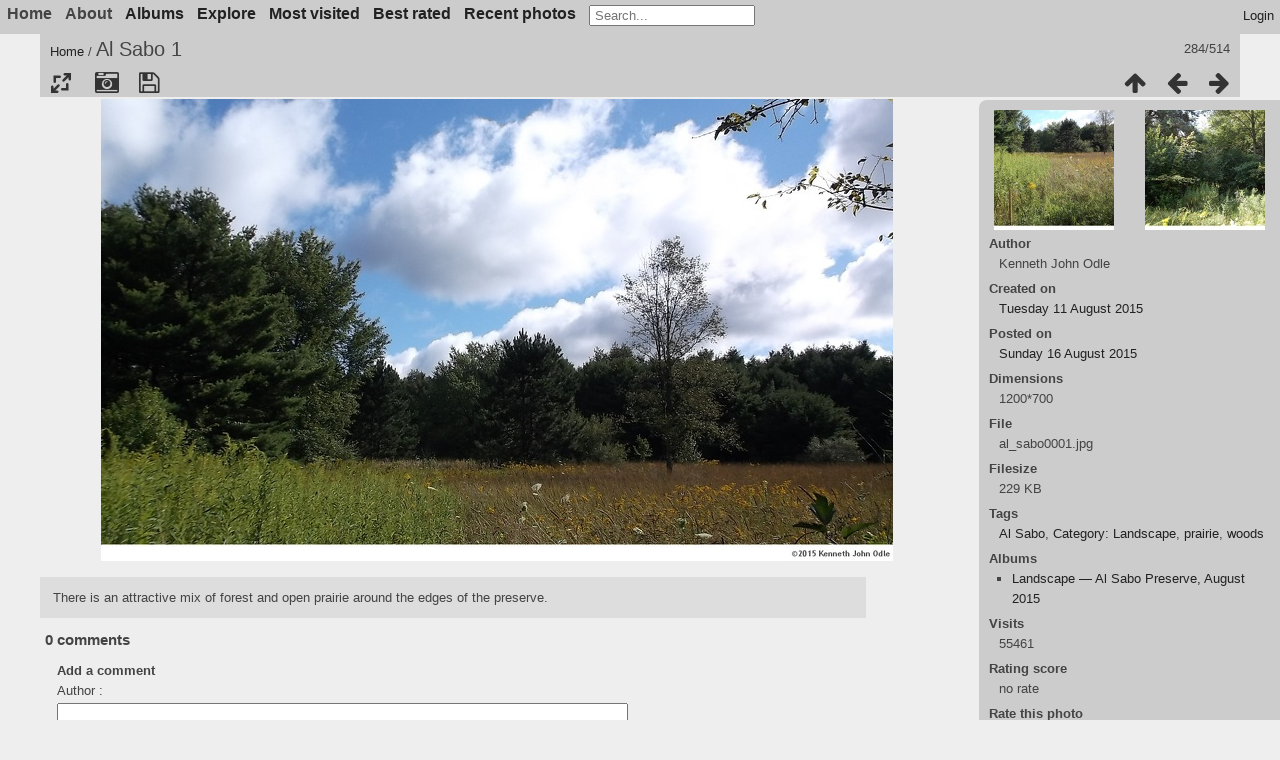

--- FILE ---
content_type: text/html; charset=utf-8
request_url: https://gallery.kjodle.net/picture.php?/324
body_size: 5757
content:
<!DOCTYPE html>
<html lang=en dir=ltr>
<head>
<title>Al Sabo 1</title>
<link rel="shortcut icon" type="image/x-icon" href="./local/favicon.ico">
<link rel="stylesheet" type="text/css" href="themes/modus/css/open-sans/open-sans.css"> 
<link rel="stylesheet" type="text/css" href="_data/combined/nvvhfi.css"><link rel=canonical href="picture.php?/324"><script type="text/javascript" src="_data/combined/c07kxr.js"></script>
<meta name=viewport content="width=device-width,initial-scale=1">

<script>if(document.documentElement.offsetWidth>1270)document.documentElement.className='wide'</script>

<meta name="generator" content="Piwigo (aka PWG), see piwigo.org">

<meta name="author" content="Kenneth John Odle">
<meta name="keywords" content="Al Sabo, Category: Landscape, prairie, woods">
<meta name="description" content="There is an attractive mix of forest and open prairie around the edges of the preserve. - al_sabo0001.jpg">


</head>

<body id=thePicturePage>





<aside id=menubar>
		<dl id=mbAMM_links>
<!-- links menu bar -->
  <dt>Home</dt>
<dd>
  <ul class="amm-MenuBar-links">
      <li>
                <a href="https://gallery.kjodle.net/"
          >Atelier Lux</a>
      </li>
      <li>
                <a href="https://kjodle.net/"
           target = '_blank' >kjodle.net</a>
      </li>
  </ul>
</dd>

	</dl>
		<dl id=mbAdditionalPages>
<dt>About</dt>
  <dd>
    <ul>
      <li>
        <a href="index.php?/page/licensing_information">Want to use these images in your project?</a>
      </li>
      <li>
        <a href="index.php?/page/support">Support</a>
      </li>
      <li>
        <a href="index.php?/page/2024_Jan_update">2024 Update</a>
      </li>
      <li>
        <a href="index.php?/page/updates">Updates</a>
      </li>
    </ul>
  </dd>

	</dl>
		<dl id=mbCategories>
<dt>
	<a href="index.php?/categories">Albums</a>
</dt>
<dd>
  <ul>
    <li >
      <a href="index.php?/category/74"  title="17 photos in this album">Photolog — January & February 2024</a>
      <span class="menuInfoCat badge" title="17 photos in this album">17</span>
      </li>
    
    <li >
      <a href="index.php?/category/73"  title="9 photos in this album">Landscape — Images from T Ave, summer 2006</a>
      <span class="menuInfoCat badge" title="9 photos in this album">9</span>
      </li>
    
    <li >
      <a href="index.php?/category/71"  title="129 photos in this album">Landscape — Daily Walks, October 2022</a>
      <span class="menuInfoCat badge" title="129 photos in this album">129</span>
      </li>
    
    <li >
      <a href="index.php?/category/70"  title="2 photos in this album">Landscape — Eliason Nature Reserve, Summer 2022</a>
      <span class="menuInfoCat badge" title="2 photos in this album">2</span>
      </li>
    
    <li >
      <a href="index.php?/category/69"  title="5 photos in this album">Landscape — Winter Storm, February 2022</a>
      <span class="menuInfoCat badge" title="5 photos in this album">5</span>
      </li>
    
    <li >
      <a href="index.php?/category/68"  title="17 photos in 3 sub-albums">Teaching and Learning</a>
      <span class="menuInfoCatByChild badge" title="17 photos in 3 sub-albums">17</span>
    <ul>
    <li >
      <a href="index.php?/category/56"  title="17 photos in 2 sub-albums">Science Education</a>
      <span class="menuInfoCatByChild badge" title="17 photos in 2 sub-albums">17</span>
    <ul>
    <li >
      <a href="index.php?/category/59"  title="15 photos in this album">Botany: Plants</a>
      <span class="menuInfoCat badge" title="15 photos in this album">15</span>
      </li>
    
    <li >
      <a href="index.php?/category/58"  title="2 photos in this album">Botany Terms</a>
      <span class="menuInfoCat badge" title="2 photos in this album">2</span>
      </li>
    </ul></li></ul></li>
    <li >
      <a href="index.php?/category/61"  title="19 photos in this album">Local — Krum Chevrolet, Summer 2016</a>
      <span class="menuInfoCat badge" title="19 photos in this album">19</span>
      </li>
    
    <li >
      <a href="index.php?/category/62"  title="4 photos in this album">Landscape — Sunsets, June 2016</a>
      <span class="menuInfoCat badge" title="4 photos in this album">4</span>
      </li>
    
    <li >
      <a href="index.php?/category/40"  title="23 photos in 2 sub-albums">Exhibitions</a>
      <span class="menuInfoCatByChild badge" title="23 photos in 2 sub-albums">23</span>
    <ul>
    <li >
      <a href="index.php?/category/45"  title="2 photos in this album">Walls</a>
      <span class="menuInfoCat badge" title="2 photos in this album">2</span>
      </li>
    
    <li >
      <a href="index.php?/category/41"  title="21 photos in this album">From Instagram</a>
      <span class="menuInfoCat badge" title="21 photos in this album">21</span>
      </li>
    </ul></li>
    <li >
      <a href="index.php?/category/36"  title="27 photos in this album">Landscape — Al Sabo Preserve, August 2015</a>
      <span class="menuInfoCat badge" title="27 photos in this album">27</span>
      </li>
    
    <li >
      <a href="index.php?/category/39"  title="9 photos in this album">Still Life — Fruits and Vegetables, Summer 2015</a>
      <span class="menuInfoCat badge" title="9 photos in this album">9</span>
      </li>
    
    <li >
      <a href="index.php?/category/35"  title="16 photos in 3 sub-albums">Experiments</a>
      <span class="menuInfoCatByChild badge" title="16 photos in 3 sub-albums">16</span>
    <ul>
    <li >
      <a href="index.php?/category/72"  title="6 photos in this album">Leaf portraits - test shots</a>
      <span class="menuInfoCat badge" title="6 photos in this album">6</span>
      </li>
    
    <li >
      <a href="index.php?/category/37"  title="5 photos in this album">Rule of Thirds</a>
      <span class="menuInfoCat badge" title="5 photos in this album">5</span>
      </li>
    
    <li >
      <a href="index.php?/category/14"  title="5 photos in this album">Vanishing Point Exercise</a>
      <span class="menuInfoCat badge" title="5 photos in this album">5</span>
      </li>
    </ul></li>
    <li >
      <a href="index.php?/category/64"  title="4 photos in this album">Local — Three Rivers, Spring 2015</a>
      <span class="menuInfoCat badge" title="4 photos in this album">4</span>
      </li>
    
    <li >
      <a href="index.php?/category/33"  title="3 photos in this album">Landscape — scenes from the earth kingdom, Spring 2013</a>
      <span class="menuInfoCat badge" title="3 photos in this album">3</span>
      </li>
    
    <li >
      <a href="index.php?/category/26"  title="4 photos in this album">Landscape — Night Sky & Conjunction, June 2015</a>
      <span class="menuInfoCat badge" title="4 photos in this album">4</span>
      </li>
    
    <li >
      <a href="index.php?/category/52"  title="8 photos in this album">Local — Vicksburg Hospital, Summer 2016</a>
      <span class="menuInfoCat badge" title="8 photos in this album">8</span>
      </li>
    
    <li >
      <a href="index.php?/category/23"  title="28 photos in 4 sub-albums">Personal</a>
      <span class="menuInfoCatByChild badge" title="28 photos in 4 sub-albums">28</span>
    <ul>
    <li >
      <a href="index.php?/category/29"  title="6 photos in this album">Childhood</a>
      <span class="menuInfoCat badge" title="6 photos in this album">6</span>
      </li>
    
    <li >
      <a href="index.php?/category/76"  title="1 photo in this album">Miscellaneous</a>
      <span class="menuInfoCat badge" title="1 photo in this album">1</span>
      </li>
    
    <li >
      <a href="index.php?/category/11"  title="17 photos in this album">Car Accident with Deer</a>
      <span class="menuInfoCat badge" title="17 photos in this album">17</span>
      </li>
    
    <li >
      <a href="index.php?/category/25"  title="4 photos in this album">Weird Signs</a>
      <span class="menuInfoCat badge" title="4 photos in this album">4</span>
      </li>
    </ul></li>
    <li >
      <a href="index.php?/category/12"  title="7 photos in this album">Landscape — Hoarfrost Morning, December 2010</a>
      <span class="menuInfoCat badge" title="7 photos in this album">7</span>
      </li>
    
    <li >
      <a href="index.php?/category/13"  title="7 photos in this album">Landscape — Little League Fields, Spring 2011</a>
      <span class="menuInfoCat badge" title="7 photos in this album">7</span>
      </li>
    
    <li >
      <a href="index.php?/category/9"  title="8 photos in this album">Landscape — March 2010</a>
      <span class="menuInfoCat badge" title="8 photos in this album">8</span>
      </li>
    
    <li >
      <a href="index.php?/category/4"  title="18 photos in this album">Landscape — Gourdneck Prairie Cemetery, Summer 2011</a>
      <span class="menuInfoCat badge" title="18 photos in this album">18</span>
      </li>
    
    <li >
      <a href="index.php?/category/34"  title="21 photos in this album">Local — Christmas 2009</a>
      <span class="menuInfoCat badge" title="21 photos in this album">21</span>
      </li>
    
    <li >
      <a href="index.php?/category/6"  title="74 photos in this album">Local — Vicksburg Old Car Show, June 2009</a>
      <span class="menuInfoCat badge" title="74 photos in this album">74</span>
      </li>
    
    <li >
      <a href="index.php?/category/3"  title="25 photos in this album">Landscape — Russ Forest, Spring 2011</a>
      <span class="menuInfoCat badge" title="25 photos in this album">25</span>
      </li>
    
    <li >
      <a href="index.php?/category/5"  title="30 photos in this album">Local — Vicksburg Old Car Show, June 2008</a>
      <span class="menuInfoCat badge" title="30 photos in this album">30</span>
  </li></ul>

	<p class="totalImages">514 photos</p>
</dd>

	</dl>
		<dl id=mbSpecials>

<dt><a>Explore</a></dt>
<dd>
	<ul><li><a href="index.php?/most_visited" title="display most visited photos">Most visited</a></li><li><a href="index.php?/best_rated" title="display best rated photos">Best rated</a></li><li><a href="random.php" title="display a set of random photos" rel="nofollow">Random photos</a></li><li><a href="index.php?/recent_pics" title="display most recent photos">Recent photos</a></li><li><a href="index.php?/recent_cats" title="display recently updated albums">Recent albums</a></li><li><a href="index.php?/created-monthly-calendar" title="display each day with photos, month per month" rel="nofollow">Calendar</a></li></ul>
</dd>

	</dl>
		<dl id=mbAMM_randompict>
<!-- random picture menu bar -->
<dt>A random picture</dt>

<dd id="irandompicdd" class="randompicdd">
  <div id="irandompicinner" class="illustration">
    <div class="ammillustrationc">
      <div id="iamm_ill0" class="ammillustration">
        <span id='iammRPicNameO' style='display:none;'></span>
        <span id='iammRPicCommentO' style='display:none;'></span>
        <a id='iammRPicLink' ><img id="iammRPicImg"/></a>
        <span id='iammRPicNameU' style='display:none;'></span>
        <span id='iammRPicCommentU' style='display:none;'></span>
      </div>
    </div>
  </div>
</dd>


	</dl>
	
<dl id="mbMostVisited"><dt><a href="index.php?/most_visited" title="display most visited photos">Most visited</a></dt></dl>
<dl id="mbBestRated"><dt><a href="index.php?/best_rated" title="display best rated photos">Best rated</a></dt></dl>
<dl><dt><a href="index.php?/recent_pics" title="display most recent photos">Recent photos</a></dt></dl>
<dl style="float:none">
	<form style="margin:0;display:inline" action="qsearch.php" method=get id=quicksearch onsubmit="return this.q.value!='';">
		<input type="text" name=q id=qsearchInput placeholder="Search..." >
	</form>
</dl>
<dl style="float:right;margin-top:3px">
	<dt style="font-size:100%;font-weight:normal;padding-left:15px"><a href="identification.php" rel=nofollow>Login</a></dt>
	<dd style="right:0">
		<ul>
		<li><a href="identification.php" rel="nofollow">Login</a></li>
		<li><a href="password.php" title="Forgot your password?" rel="nofollow">Forgot your password?</a></li>
		</ul>
<form method=post action="identification.php" id=quickconnect> <fieldset> <legend>Quick connect</legend> <p> <label for=userX>Username</label><br> <input type=text name=username id=userX value="" style="width:99%"> </p> <p><label for=passX>Password</label><br> <input type=password name=password id=passX style="width:99%"> </p><p><label>Auto login&nbsp;<input type=checkbox name=remember_me value=1> </label></p><p> <input type=hidden name=redirect value="%2Fpicture.php%3F%2F324"> <input type=submit name=login value="Submit"> </p> </fieldset> </form>
	</dd>
</dl>

</aside>
<a id="menuSwitcher" class="pwg-button" title="Menu"><span class="pwg-icon pwg-icon-menu"></span></a>

<div id="content" class="contentWithMenu">



<div class=titrePage id=imageHeaderBar><div class="imageNumber">284/514</div>
	<div class="browsePath">
		<a href="http://gallery.kjodle.net/">Home</a><span class="browsePathSeparator"> / </span><h2>Al Sabo 1</h2>
	</div>
</div>

<div id="imageToolBar">

<div class="navigationButtons">

<a href="index.php?/categories/flat/start-200" title="Thumbnails" class="pwg-state-default pwg-button"> <span class="pwg-icon pwg-icon-arrow-n"></span><span class="pwg-button-text">Thumbnails</span> </a><a href="picture.php?/325/categories" title="Previous : Al Sabo 2" class="pwg-state-default pwg-button"> <span class="pwg-icon pwg-icon-arrow-w"></span><span class="pwg-button-text">Previous</span> </a><a href="picture.php?/323/categories" title="Next : Al Sabo 3" class="pwg-state-default pwg-button pwg-button-icon-right"> <span class="pwg-icon pwg-icon-arrow-e"></span><span class="pwg-button-text">Next</span> </a>
</div>


<div class=actionButtonsWrapper><a id=imageActionsSwitch class=pwg-button><span class="pwg-icon pwg-icon-ellipsis"></span></a><div class="actionButtons">

<a id="derivativeSwitchLink" title="Photo sizes" class="pwg-state-default pwg-button" rel="nofollow"> <span class="pwg-icon pwg-icon-sizes"></span><span class="pwg-button-text">Photo sizes</span> </a> <div id="derivativeSwitchBox" class="switchBox"> <div class="switchBoxTitle">Photo sizes</div><span class="switchCheck" id="derivativeCheckedmedium">&#x2714; </span> <a href="javascript:changeImgSrc('_data/i/upload/2015/08/16/20150816105620-ba980419-me.jpg','medium','medium')">M - medium<span class="derivativeSizeDetails"> (792 x 462)</span> </a><br><span class="switchCheck" id="derivativeCheckedlarge" style="visibility:hidden">&#x2714; </span> <a href="javascript:changeImgSrc('_data/i/upload/2015/08/16/20150816105620-ba980419-la.jpg','large','large')">L - large<span class="derivativeSizeDetails"> (1008 x 588)</span> </a><br><span class="switchCheck" id="derivativeCheckedOriginal" style="visibility:hidden">&#x2714; </span> <a href="javascript:changeImgSrc('./upload/2015/08/16/20150816105620-ba980419.jpg','xlarge','Original')">Original<span class="derivativeSizeDetails"> (1200 x 700)</span> </a><br></div>
<a href="picture.php?/324/categories&amp;metadata" title="Show file metadata" class="pwg-state-default pwg-button" rel="nofollow"> <span class="pwg-icon pwg-icon-camera-info"></span><span class="pwg-button-text">Show file metadata</span> </a><a id="downloadSwitchLink" href="action.php?id=324&amp;part=e&amp;download" title="Download this file" class="pwg-state-default pwg-button" rel="nofollow"> <span class="pwg-icon pwg-icon-save"></span><span class="pwg-button-text">download</span> </a></div></div>
</div>

<div id="theImageAndInfos">
<div id="theImage">



<noscript><img src="_data/i/upload/2015/08/16/20150816105620-ba980419-me.jpg" width="792" height="462" alt="al_sabo0001.jpg" id="theMainImage" usemap="#mapmedium" title="There is an attractive mix of forest and open prairie around the edges of the preserve." itemprop=contentURL></noscript>

<img alt="al_sabo0001.jpg" id="theMainImage" usemap="#mapmedium" title="There is an attractive mix of forest and open prairie around the edges of the preserve.">

<map name="mapmedium"><area shape=rect coords="0,0,198,462" href="picture.php?/325/categories" title="Previous : Al Sabo 2" alt="Al Sabo 2"><area shape=rect coords="198,0,591,115" href="index.php?/categories/flat/start-200" title="Thumbnails" alt="Thumbnails"><area shape=rect coords="595,0,792,462" href="picture.php?/323/categories" title="Next : Al Sabo 3" alt="Al Sabo 3"></map><map name="maplarge"><area shape=rect coords="0,0,252,588" href="picture.php?/325/categories" title="Previous : Al Sabo 2" alt="Al Sabo 2"><area shape=rect coords="252,0,752,147" href="index.php?/categories/flat/start-200" title="Thumbnails" alt="Thumbnails"><area shape=rect coords="757,0,1008,588" href="picture.php?/323/categories" title="Next : Al Sabo 3" alt="Al Sabo 3"></map><map name="mapOriginal"><area shape=rect coords="0,0,300,700" href="picture.php?/325/categories" title="Previous : Al Sabo 2" alt="Al Sabo 2"><area shape=rect coords="300,0,895,175" href="index.php?/categories/flat/start-200" title="Thumbnails" alt="Thumbnails"><area shape=rect coords="902,0,1200,700" href="picture.php?/323/categories" title="Next : Al Sabo 3" alt="Al Sabo 3"></map>

<p class="imageComment">There is an attractive mix of forest and open prairie around the edges of the preserve.</p>

</div><div id="infoSwitcher"></div><div id="imageInfos">
	<div class="navThumbs">
			<a class="navThumb" id="linkPrev" href="picture.php?/325/categories" title="Previous : Al Sabo 2" rel="prev">
				<span class="thumbHover prevThumbHover"></span>
				<img src="_data/i/upload/2015/08/16/20150816105625-2037c6e9-sq.jpg" alt="Al Sabo 2">
			</a>
			<a class="navThumb" id="linkNext" href="picture.php?/323/categories" title="Next : Al Sabo 3" rel="next">
				<span class="thumbHover nextThumbHover"></span>
				<img src="_data/i/upload/2015/08/16/20150816105617-71718081-sq.jpg" alt="Al Sabo 3">
			</a>
	</div>

<dl id="standard" class="imageInfoTable">
<div id="Author" class="imageInfo"> <dt>Author</dt> <dd>Kenneth John Odle</dd> </div><div id="datecreate" class="imageInfo"> <dt>Created on</dt> <dd><a href="index.php?/created-monthly-list-2015-08-11" rel="nofollow">Tuesday 11 August 2015</a></dd> </div><div id="datepost" class="imageInfo"> <dt>Posted on</dt> <dd><a href="index.php?/posted-monthly-list-2015-08-16" rel="nofollow">Sunday 16 August 2015</a></dd> </div><div id="Dimensions" class="imageInfo"> <dt>Dimensions</dt> <dd>1200*700</dd> </div><div id="File" class="imageInfo"> <dt>File</dt> <dd>al_sabo0001.jpg</dd> </div><div id="Filesize" class="imageInfo"> <dt>Filesize</dt> <dd>229 KB</dd> </div><div id="Tags" class="imageInfo"> <dt>Tags</dt> <dd><a href="index.php?/tags/60-al_sabo">Al Sabo</a>, <a href="index.php?/tags/213-category_landscape">Category: Landscape</a>, <a href="index.php?/tags/48-prairie">prairie</a>, <a href="index.php?/tags/11-woods">woods</a></dd> </div><div id="Categories" class="imageInfo"> <dt>Albums</dt> <dd> <ul><li><a href="index.php?/category/36">Landscape — Al Sabo Preserve, August 2015</a></li></ul> </dd> </div><div id="Visits" class="imageInfo"> <dt>Visits</dt> <dd>55461</dd> </div><div id="Average" class="imageInfo"> <dt>Rating score</dt> <dd><span id="ratingScore">no rate</span> <span id="ratingCount"></span></dd> </div><div id="rating" class="imageInfo"> <dt> <span id="updateRate">Rate this photo</span> </dt> <dd> <form action="picture.php?/324/categories&amp;action=rate" method="post" id="rateForm" style="margin:0;"> <div><input type="submit" name="rate" value="0" class="rateButton" title="0"><input type="submit" name="rate" value="1" class="rateButton" title="1"><input type="submit" name="rate" value="2" class="rateButton" title="2"><input type="submit" name="rate" value="3" class="rateButton" title="3"><input type="submit" name="rate" value="4" class="rateButton" title="4"><input type="submit" name="rate" value="5" class="rateButton" title="5">
			</div>
			</form>
		</dd>
	</div>


</dl>

</div>
</div>

<div id="comments" class="commentContent"><div id="commentsSwitcher"></div>
	<h3>0 comments</h3>

	<div id="pictureComments">
		<div id="commentAdd">
			<h4>Add a comment</h4>
			<form method="post" action="picture.php?/324/categories" id="addComment">
					<p><label for="author">Author :</label></p>
					<p><input type="text" name="author" id="author" value=""></p>
					<p><label for="email">Email address (mandatory) :</label></p>
					<p><input type="text" name="email" id="email" value=""></p>
          <p><label for="website_url">Website :</label></p>
          <p><input type="text" name="website_url" id="website_url" value=""></p>
				<p><label for="contentid">Comment (mandatory) :</label></p>
				<p><textarea name="content" id="contentid" rows="5" cols="50"></textarea></p>
				<p><input type="hidden" name="key" value="1768796798.5:3:dca5b2a513d981cbd892b105291dfa2c">
					<input type="submit" value="Submit"></p>
			</form>
		</div>
		<div style="clear:both"></div>
	</div>

</div>


</div>
<div id="copyright">

	Powered by	<a href="https://piwigo.org">Piwigo</a>
	
<script type="text/javascript" src="themes/modus/js/photo.autosize.min.js?v2.10.2"></script>
<script type="text/javascript">//<![CDATA[

RVAS = {
derivatives: [
{w:792,h:462,url:'_data/i/upload/2015/08/16/20150816105620-ba980419-me.jpg',type:'medium'},{w:1008,h:588,url:'_data/i/upload/2015/08/16/20150816105620-ba980419-la.jpg',type:'large'},{w:1200,h:700,url:'./upload/2015/08/16/20150816105620-ba980419.jpg',type:'Original'}],
cp: '/'
}
rvas_choose();
var h = jQuery("#theHeader div.banner").css("height");
		var d = jQuery("#menuSwitcher").css("padding-top");

		jQuery(document).ready(function(){
			if( jQuery('#theHeader div.banner').is(':visible') && jQuery("body").css("display") == "flex"){
				jQuery("#menuSwitcher").css("padding-top",parseInt(h)+parseInt(d));
			};
		});
document.onkeydown = function(e){e=e||window.event;if (e.altKey) return true;var target=e.target||e.srcElement;if (target && target.type) return true;var keyCode=e.keyCode||e.which, docElem=document.documentElement, url;switch(keyCode){case 63235: case 39: if (e.ctrlKey || docElem.scrollLeft==docElem.scrollWidth-docElem.clientWidth)url="picture.php?/323/categories"; break;case 63234: case 37: if (e.ctrlKey || docElem.scrollLeft==0)url="picture.php?/325/categories"; break;case 36: if (e.ctrlKey)url="picture.php?/628/categories"; break;case 35: if (e.ctrlKey)url="picture.php?/1/categories"; break;case 38: if (e.ctrlKey)url="index.php?/categories/flat/start-200"; break;}if (url) {window.location=url.replace("&amp;","&"); return false;}return true;}
function changeImgSrc(url,typeSave,typeMap)
{
	var theImg = document.getElementById("theMainImage");
	if (theImg)
	{
		theImg.removeAttribute("width");theImg.removeAttribute("height");
		theImg.src = url;
		theImg.useMap = "#map"+typeMap;
	}
	jQuery('#derivativeSwitchBox .switchCheck').css('visibility','hidden');
	jQuery('#derivativeChecked'+typeMap).css('visibility','visible');
	document.cookie = 'picture_deriv='+typeSave+';path=/';
}
(window.SwitchBox=window.SwitchBox||[]).push("#derivativeSwitchLink", "#derivativeSwitchBox");
var _pwgRatingAutoQueue = _pwgRatingAutoQueue||[];_pwgRatingAutoQueue.push( {rootUrl: '', image_id: 324,onSuccess : function(rating) {var e = document.getElementById("updateRate");if (e) e.innerHTML = "Update your rating";e = document.getElementById("ratingScore");if (e) e.innerHTML = rating.score;e = document.getElementById("ratingCount");if (e) {if (rating.count == 1) {e.innerHTML = "(%d rate)".replace( "%d", rating.count);} else {e.innerHTML = "(%d rates)".replace( "%d", rating.count);}}}} );
//]]></script>
<script type="text/javascript">
(function() {
var s,after = document.getElementsByTagName('script')[document.getElementsByTagName('script').length-1];
s=document.createElement('script'); s.type='text/javascript'; s.async=true; s.src='_data/combined/zkalts.js';
after = after.parentNode.insertBefore(s, after);
})();
</script>
</div>
</body>
</html>